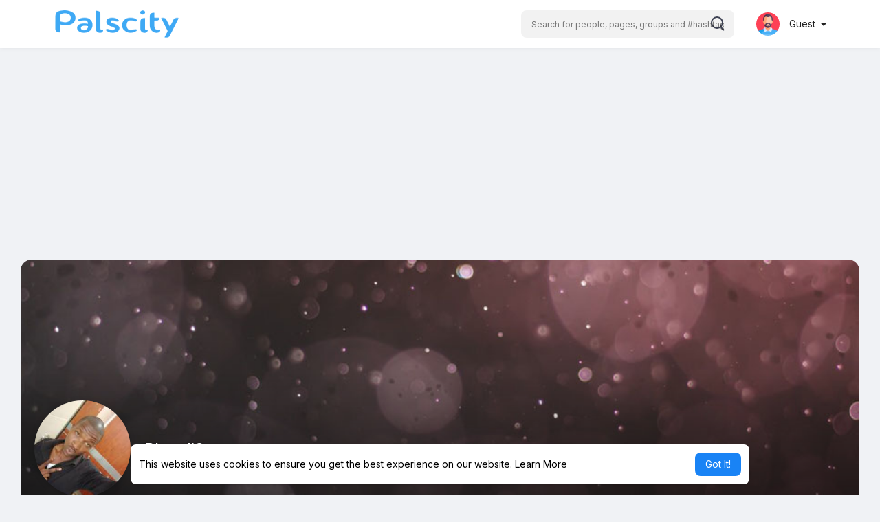

--- FILE ---
content_type: text/html; charset=utf-8
request_url: https://www.google.com/recaptcha/api2/aframe
body_size: 268
content:
<!DOCTYPE HTML><html><head><meta http-equiv="content-type" content="text/html; charset=UTF-8"></head><body><script nonce="GUOeWz37kB9GOssmEwR23g">/** Anti-fraud and anti-abuse applications only. See google.com/recaptcha */ try{var clients={'sodar':'https://pagead2.googlesyndication.com/pagead/sodar?'};window.addEventListener("message",function(a){try{if(a.source===window.parent){var b=JSON.parse(a.data);var c=clients[b['id']];if(c){var d=document.createElement('img');d.src=c+b['params']+'&rc='+(localStorage.getItem("rc::a")?sessionStorage.getItem("rc::b"):"");window.document.body.appendChild(d);sessionStorage.setItem("rc::e",parseInt(sessionStorage.getItem("rc::e")||0)+1);localStorage.setItem("rc::h",'1770145681090');}}}catch(b){}});window.parent.postMessage("_grecaptcha_ready", "*");}catch(b){}</script></body></html>